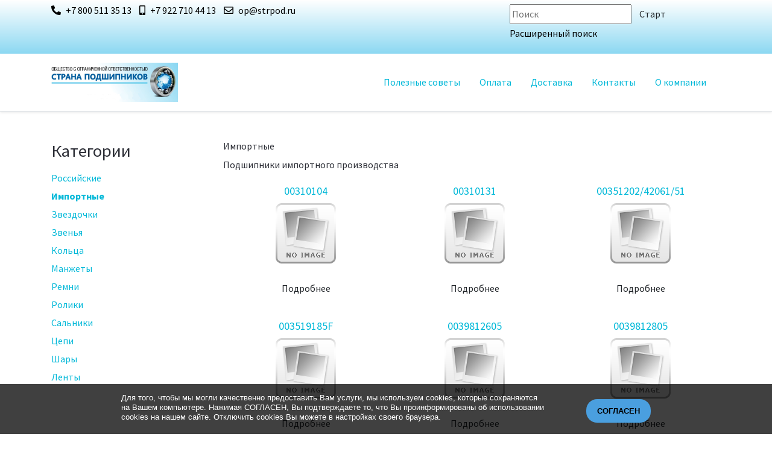

--- FILE ---
content_type: text/html; charset=utf-8
request_url: https://strpod.ru/kategorii/importnye/72
body_size: 5527
content:
<!DOCTYPE html><html lang=ru-ru dir=ltr><head><link rel=preload href=/media/com_jchoptimize/cache/css/29e510800c4e39062d5077dd3d9f9b18274e1ffcfa798b0ae5b8ee7267011c00.css as=style /><link rel=preload href=/media/jui/fonts/IcoMoon.woff as=font type=font/woff crossorigin /><meta http-equiv=X-UA-Compatible content="IE=edge"/><meta name=viewport content="width=device-width, initial-scale=1"/><meta name=HandheldFriendly content=true /><meta name=apple-mobile-web-app-capable content=YES /><meta charset=utf-8 /><base href=https://strpod.ru/kategorii/importnye/72 /><meta name=keywords content="подбор подшипников,подшипник"/><meta name=description content="В нашем интернет-магазине Страна подшипников имеются в продаже подшипники импортного производства. Доставка по России."/><meta name=generator content="Joomla! - Open Source Content Management"/><title>importnye - Страна подшипников</title><link href=https://strpod.ru/kategorii/importnye/72 rel=canonical /><link rel=stylesheet href=/media/com_jchoptimize/cache/css/29e510800c4e39062d5077dd3d9f9b18274e1ffcfa798b0ae5b8ee7267011c00.css /> <script type=application/json class="joomla-script-options new">{"csrf.token":"aeadf396347a5ff161b7f12f0aee92f5","system.paths":{"root":"","base":""}}</script><link href=https://strpod.ru/images/2019/03/19/favicon.png rel="shortcut icon"/><link href="https://fonts.googleapis.com/css2?family=Source+Sans+Pro:ital,wght@0,200;0,300;0,400;0,600;0,700;0,900;1,200;1,300;1,400;1,600;1,700;1,900&display=swap" rel=stylesheet /><link rel=preconnect href=https://fonts.gstatic.com></head><body class="site astroid-framework com-jshopping layout-default task-view itemid-111 kategorii-alias tp-style-11 ru-RU ltr"><div class=astroid-container><div class="astroid-mobilemenu d-none d-init dir-left" data-class-prefix=astroid-mobilemenu id=astroid-mobilemenu><div class="burger-menu-button active"> <button aria-label="Mobile Menu Toggle" type=button class="button close-offcanvas offcanvas-close-btn"> <span class=box> <span class=inner></span> </span> </button> </div><ul class="astroid-mobile-menu d-none"><li class="nav-item nav-item-id-256 nav-item-level-1 no-dropdown-icon"> <a href=/poleznye-sovety/uncategorised/poleznye-sovety title="Полезные советы" class=" nav-link item-link-component item-level-1" data-drop-action=hover> <span class=nav-title> Полезные советы </span> </a> </li><li class="nav-item nav-item-id-121 nav-item-level-1 no-dropdown-icon"> <a href=/oplata/uncategorised/oplata title=Оплата class=" nav-link item-link-component item-level-1" data-drop-action=hover> <span class=nav-title> Оплата </span> </a> </li><li class="nav-item nav-item-id-120 nav-item-level-1 no-dropdown-icon"> <a href=/dostavka/uncategorised/dostavka title=Доставка class=" nav-link item-link-component item-level-1" data-drop-action=hover> <span class=nav-title> Доставка </span> </a> </li><li class="nav-item nav-item-id-123 nav-item-level-1 no-dropdown-icon"> <a href=/kontakty/uncategorised/kontakty title=Контакты class=" nav-link item-link-component item-level-1" data-drop-action=hover> <span class=nav-title> Контакты </span> </a> </li><li class="nav-item nav-item-id-122 nav-item-level-1 no-dropdown-icon"> <a href=/o-kompanii/uncategorised/o-kompanii title="О компании" class=" nav-link item-link-component item-level-1" data-drop-action=hover> <span class=nav-title> О компании </span> </a> </li></ul></div><div class=astroid-content><div class="astroid-layout astroid-layout-wide"><div class=astroid-wrapper><section class="astroid-section p-1 hideonxs hideonsm hideonmd" id=ts-551539321230222><div class=container><div class="astroid-row row" id=ar-941539321230222><div class="astroid-column col-lg-8" id=ac-211539321230222><div class=astroid-module-position id=t1-241539321244222><div class=astroid-contact-info> <span class=astroid-contact-phone> <i class="fas fa-phone-alt"></i> <a href=tel:+78005113513>+7 800 511 35 13</a> </span> <span class=astroid-contact-mobile> <i class="fas fa-mobile-alt"></i> <a href="tel:+7 922 710 44 13">+7 922 710 44 13</a> </span> <span class=astroid-contact-email> <i class="far fa-envelope"></i> <a href="javascript:/* Этот адрес электронной почты защищен от спам-ботов.*/"><span class="cloaked_email ep_6c87b723"><span data-ep-b2b2a=&#114;&#117; data-ep-aa62f=&#111;&#112;><span data-ep-aa62f=&#64;s data-ep-b2b2a=d&#46;><span data-ep-aa62f=&#116;&#114; data-ep-b2b2a=p&#111;></span></span></span></span><span class="cloaked_email ep_9c460fb3" style=display:none;><span data-ep-aa62f=&#111;&#112; data-ep-b2b2a=&#114;u><span data-ep-aa62f=&#64;s data-ep-b2b2a=d&#46;><span data-ep-aa62f=t&#114; data-ep-b2b2a=po></span></span></span></span></a> </span> </div></div></div><div class="astroid-column col-lg-4" id=ac-1091539321232502><div class="astroid-module-position float-right" id=t2-691539321321578><div class="moduletable "><form class="form-inline mod-shop-search" name = "searchForm" method = "post" action=/kategorii/poisk/result onsubmit = "return isEmptyValue(jQuery('#jshop_search').val())"> <input type=hidden name=setsearchdata value=1> <input type = "hidden" name = "category_id" value = "0"/> <input type = "hidden" name = "search_type" value = "all"/> <input type = "text" class = "inputbox input-small" placeholder=Поиск name = "search" id = "jshop_search" value = ""/> <input class = "button btn" type = "submit" value = "Старт"/> <div class=adv_search_link> <a href = "/kategorii/poisk">Расширенный поиск</a> </div></form></div><ul class="nav navVerticalView astroid-social-icons"> </ul></div></div></div></div></section><section class="astroid-section astroid-header-section shadow-sm border-bottom" id=hs-1529472563843><div class=container><div class="astroid-row row no-gutters" id=ar-1529472563843><div class="astroid-column col-lg-12" id=ac-1529472563843><div class=astroid-module-position id=ah-1529472563843> <header data-megamenu data-megamenu-class=.has-megamenu data-megamenu-content-class=.megamenu-container data-dropdown-arrow=false data-header-offset=true data-transition-speed=100 data-megamenu-animation=slide data-easing=linear data-astroid-trigger=hover data-megamenu-submenu-class=.nav-submenu,.nav-submenu-static id=astroid-header class="astroid-header astroid-horizontal-header astroid-horizontal-right-header"><div class="d-flex flex-row justify-content-between"><div class="d-flex d-lg-none justify-content-start"><div class="header-mobilemenu-trigger d-lg-none burger-menu-button align-self-center" data-offcanvas=#astroid-mobilemenu data-effect=mobilemenu-slide> <button aria-label="Mobile Menu Toggle" class=button type=button><span class=box><span class=inner></span></span></button> </div> </div><div class="header-left-section d-flex justify-content-start"><div class=logo-wrapper> <a target=_self class="astroid-logo astroid-logo-image d-flex align-items-center mr-0 mr-lg-4" href=https://strpod.ru/> <img src=https://strpod.ru/images/2019/03/19/Logo-1553021612.png alt="Страна подшипников" class=astroid-logo-default /> <img src=https://strpod.ru/images/2019/03/19/Logo-1553021612.png alt="Страна подшипников" class=astroid-logo-mobile /> <img src=https://strpod.ru/images/2019/03/19/Logo-1553021612.png alt="Страна подшипников" class=astroid-logo-sticky /> </a> </div></div><div class="header-right-section d-flex justify-content-end flex-lg-grow-1"><div class=" align-self-center px-2 d-none d-lg-block"><ul class="nav astroid-nav d-none d-lg-flex"><li data-position=right class="nav-item nav-item-id-256 nav-item-level-1 no-dropdown-icon"> <a href=/poleznye-sovety/uncategorised/poleznye-sovety title="Полезные советы" class=" nav-link item-link-component item-level-1" data-drop-action=hover> <span class=nav-title> Полезные советы </span> </a> </li><li data-position=right class="nav-item nav-item-id-121 nav-item-level-1 no-dropdown-icon"> <a href=/oplata/uncategorised/oplata title=Оплата class=" nav-link item-link-component item-level-1" data-drop-action=hover> <span class=nav-title> Оплата </span> </a> </li><li data-position=right class="nav-item nav-item-id-120 nav-item-level-1 no-dropdown-icon"> <a href=/dostavka/uncategorised/dostavka title=Доставка class=" nav-link item-link-component item-level-1" data-drop-action=hover> <span class=nav-title> Доставка </span> </a> </li><li data-position=right class="nav-item nav-item-id-123 nav-item-level-1 no-dropdown-icon"> <a href=/kontakty/uncategorised/kontakty title=Контакты class=" nav-link item-link-component item-level-1" data-drop-action=hover> <span class=nav-title> Контакты </span> </a> </li><li data-position=right class="nav-item nav-item-id-122 nav-item-level-1 no-dropdown-icon"> <a href=/o-kompanii/uncategorised/o-kompanii title="О компании" class=" nav-link item-link-component item-level-1" data-drop-action=hover> <span class=nav-title> О компании </span> </a> </li></ul></div></div></div></header> <header id=astroid-sticky-header data-megamenu data-megamenu-class=.has-megamenu data-megamenu-content-class=.megamenu-container data-dropdown-arrow=false data-header-offset=true data-transition-speed=100 data-megamenu-animation=slide data-easing=linear data-astroid-trigger=hover data-megamenu-submenu-class=.nav-submenu class="astroid-header astroid-header-sticky header-sticky-desktop header-static-mobile header-static-tablet d-none"><div class="container d-flex flex-row justify-content-between"><div class="d-flex d-lg-none justify-content-start"><div class="header-mobilemenu-trigger d-lg-none burger-menu-button align-self-center" data-offcanvas=#astroid-mobilemenu data-effect=mobilemenu-slide> <button class=button type=button aria-label="Mobile Menu Toggle"><span class=box><span class=inner></span></span></button> </div> </div><div class="header-left-section d-flex justify-content-start"><div class=logo-wrapper> <a target=_self class="astroid-logo astroid-logo-image d-flex align-items-center mr-0 mr-lg-4" href=https://strpod.ru/> <img src=https://strpod.ru/images/2019/03/19/Logo-1553021612.png alt="Страна подшипников" class=astroid-logo-default /> <img src=https://strpod.ru/images/2019/03/19/Logo-1553021612.png alt="Страна подшипников" class=astroid-logo-mobile /> <img src=https://strpod.ru/images/2019/03/19/Logo-1553021612.png alt="Страна подшипников" class=astroid-logo-sticky /> </a> </div></div><div class="header-right-section d-flex justify-content-end flex-lg-grow-1"><div class=" astroid-nav-wraper align-self-center px-2 d-none d-lg-block ml-auto"><ul class="nav astroid-nav d-none d-lg-flex"><li data-position=right class="nav-item nav-item-id-256 nav-item-level-1 no-dropdown-icon"> <a href=/poleznye-sovety/uncategorised/poleznye-sovety title="Полезные советы" class=" nav-link item-link-component item-level-1" data-drop-action=hover> <span class=nav-title> Полезные советы </span> </a> </li><li data-position=right class="nav-item nav-item-id-121 nav-item-level-1 no-dropdown-icon"> <a href=/oplata/uncategorised/oplata title=Оплата class=" nav-link item-link-component item-level-1" data-drop-action=hover> <span class=nav-title> Оплата </span> </a> </li><li data-position=right class="nav-item nav-item-id-120 nav-item-level-1 no-dropdown-icon"> <a href=/dostavka/uncategorised/dostavka title=Доставка class=" nav-link item-link-component item-level-1" data-drop-action=hover> <span class=nav-title> Доставка </span> </a> </li><li data-position=right class="nav-item nav-item-id-123 nav-item-level-1 no-dropdown-icon"> <a href=/kontakty/uncategorised/kontakty title=Контакты class=" nav-link item-link-component item-level-1" data-drop-action=hover> <span class=nav-title> Контакты </span> </a> </li><li data-position=right class="nav-item nav-item-id-122 nav-item-level-1 no-dropdown-icon"> <a href=/o-kompanii/uncategorised/o-kompanii title="О компании" class=" nav-link item-link-component item-level-1" data-drop-action=hover> <span class=nav-title> О компании </span> </a> </li></ul></div></div></div></header> </div></div></div></div></section><section class="astroid-section astroid-component-section py-3 py-md-5" id=cs-1528971561366><div class=container><div class="astroid-row row" id=ar-1528971561366><div class="astroid-column col-lg-3" id=ac-1530100662663><div class=astroid-module-position id=l-1532326898561><div class="moduletable "><h3 class=module-title>Категории</h3><div class = "jshop_menu_level_0"> <a href = "/kategorii/rossijskie">Российские </a> </div><div class = "jshop_menu_level_0_a"> <a href = "/kategorii/importnye">Импортные </a> </div><div class = "jshop_menu_level_0"> <a href = "/kategorii/zvezdochki">Звездочки </a> </div><div class = "jshop_menu_level_0"> <a href = "/kategorii/zvenya">Звенья </a> </div><div class = "jshop_menu_level_0"> <a href = "/kategorii/koltsa">Кольца </a> </div><div class = "jshop_menu_level_0"> <a href = "/kategorii/manzhety">Манжеты </a> </div><div class = "jshop_menu_level_0"> <a href = "/kategorii/remni">Ремни </a> </div><div class = "jshop_menu_level_0"> <a href = "/kategorii/roliki">Ролики </a> </div><div class = "jshop_menu_level_0"> <a href = "/kategorii/salniki">Сальники </a> </div><div class = "jshop_menu_level_0"> <a href = "/kategorii/tsepi">Цепи </a> </div><div class = "jshop_menu_level_0"> <a href = "/kategorii/shary">Шары </a> </div><div class = "jshop_menu_level_0"> <a href = "/kategorii/lenty">Ленты </a> </div></div></div></div><div class="astroid-column col-lg-6 col-lg-9" id=ac-1528971561366><div class=astroid-message id=m-1528971711775><div id=system-message-container> </div></div><div class=astroid-component id=ca-1529739248826><div class=astroid-component-area><div class=jshop id=comjshop><h1>Импортные</h1><div class=category_description><p>Подшипники импортного производства</p></div><div class=jshop_list_category> </div><div class=jshop_list_product><form action=/kategorii/importnye/72 method=post name=sort_count id=sort_count class=form-horizontal><div class=form_sort_count> </div> <input type=hidden name=orderby id=orderby value=0 /> <input type=hidden name=limitstart value=0 /> </form><div class="jshop list_product" id=comjshop_list_product><div class = "row-fluid"><div class = "sblock3"><div class = "block_product"><div class="product productitem_93515"><div class=name> <a href=/kategorii/importnye/00310104> 00310104 </a> </div><div class = "image"><div class=image_block> <a href=/kategorii/importnye/00310104> <img class=jshop_img src=https://strpod.ru/components/com_jshopping/files/img_products/noimage.gif alt=00310104 title=00310104 /> </a> </div></div><div class = "oiproduct"><div class=price_extra_info> </div><div class=extra_fields> </div><div class=description> </div><div class=buttons> <a class="btn button_detail" href=/kategorii/importnye/00310104> Подробнее </a> </div></div></div></div></div><div class = "sblock3"><div class = "block_product"><div class="product productitem_93516"><div class=name> <a href=/kategorii/importnye/00310131> 00310131 </a> </div><div class = "image"><div class=image_block> <a href=/kategorii/importnye/00310131> <img class=jshop_img src=https://strpod.ru/components/com_jshopping/files/img_products/noimage.gif alt=00310131 title=00310131 /> </a> </div></div><div class = "oiproduct"><div class=price_extra_info> </div><div class=extra_fields> </div><div class=description> </div><div class=buttons> <a class="btn button_detail" href=/kategorii/importnye/00310131> Подробнее </a> </div></div></div></div></div><div class = "sblock3"><div class = "block_product"><div class="product productitem_93517"><div class=name> <a href=/kategorii/importnye/00351202-42061-51> 00351202/42061/51 </a> </div><div class = "image"><div class=image_block> <a href=/kategorii/importnye/00351202-42061-51> <img class=jshop_img src=https://strpod.ru/components/com_jshopping/files/img_products/noimage.gif alt=00351202/42061/51 title=00351202/42061/51 /> </a> </div></div><div class = "oiproduct"><div class=price_extra_info> </div><div class=extra_fields> </div><div class=description> </div><div class=buttons> <a class="btn button_detail" href=/kategorii/importnye/00351202-42061-51> Подробнее </a> </div></div></div></div></div><div class = "clearfix"></div></div><div class = "row-fluid"><div class = "sblock3"><div class = "block_product"><div class="product productitem_93518"><div class=name> <a href=/kategorii/importnye/003519185f> 003519185F </a> </div><div class = "image"><div class=image_block> <a href=/kategorii/importnye/003519185f> <img class=jshop_img src=https://strpod.ru/components/com_jshopping/files/img_products/noimage.gif alt=003519185F title=003519185F /> </a> </div></div><div class = "oiproduct"><div class=price_extra_info> </div><div class=extra_fields> </div><div class=description> </div><div class=buttons> <a class="btn button_detail" href=/kategorii/importnye/003519185f> Подробнее </a> </div></div></div></div></div><div class = "sblock3"><div class = "block_product"><div class="product productitem_93519"><div class=name> <a href=/kategorii/importnye/0039812605> 0039812605 </a> </div><div class = "image"><div class=image_block> <a href=/kategorii/importnye/0039812605> <img class=jshop_img src=https://strpod.ru/components/com_jshopping/files/img_products/noimage.gif alt=0039812605 title=0039812605 /> </a> </div></div><div class = "oiproduct"><div class=price_extra_info> </div><div class=extra_fields> </div><div class=description> </div><div class=buttons> <a class="btn button_detail" href=/kategorii/importnye/0039812605> Подробнее </a> </div></div></div></div></div><div class = "sblock3"><div class = "block_product"><div class="product productitem_93520"><div class=name> <a href=/kategorii/importnye/0039812805> 0039812805 </a> </div><div class = "image"><div class=image_block> <a href=/kategorii/importnye/0039812805> <img class=jshop_img src=https://strpod.ru/components/com_jshopping/files/img_products/noimage.gif alt=0039812805 title=0039812805 /> </a> </div></div><div class = "oiproduct"><div class=price_extra_info> </div><div class=extra_fields> </div><div class=description> </div><div class=buttons> <a class="btn button_detail" href=/kategorii/importnye/0039812805> Подробнее </a> </div></div></div></div></div><div class = "clearfix"></div></div><div class = "row-fluid"><div class = "sblock3"><div class = "block_product"><div class="product productitem_93521"><div class=name> <a href=/kategorii/importnye/0039813705> 0039813705 </a> </div><div class = "image"><div class=image_block> <a href=/kategorii/importnye/0039813705> <img class=jshop_img src=https://strpod.ru/components/com_jshopping/files/img_products/noimage.gif alt=0039813705 title=0039813705 /> </a> </div></div><div class = "oiproduct"><div class=price_extra_info> </div><div class=extra_fields> </div><div class=description> </div><div class=buttons> <a class="btn button_detail" href=/kategorii/importnye/0039813705> Подробнее </a> </div></div></div></div></div><div class = "sblock3"><div class = "block_product"><div class="product productitem_93522"><div class=name> <a href=/kategorii/importnye/0039813905> 0039813905 </a> </div><div class = "image"><div class=image_block> <a href=/kategorii/importnye/0039813905> <img class=jshop_img src=https://strpod.ru/components/com_jshopping/files/img_products/noimage.gif alt=0039813905 title=0039813905 /> </a> </div></div><div class = "oiproduct"><div class=price_extra_info> </div><div class=extra_fields> </div><div class=description> </div><div class=buttons> <a class="btn button_detail" href=/kategorii/importnye/0039813905> Подробнее </a> </div></div></div></div></div><div class = "sblock3"><div class = "block_product"><div class="product productitem_93523"><div class=name> <a href=/kategorii/importnye/0039815105> 0039815105 </a> </div><div class = "image"><div class=image_block> <a href=/kategorii/importnye/0039815105> <img class=jshop_img src=https://strpod.ru/components/com_jshopping/files/img_products/noimage.gif alt=0039815105 title=0039815105 /> </a> </div></div><div class = "oiproduct"><div class=price_extra_info> </div><div class=extra_fields> </div><div class=description> </div><div class=buttons> <a class="btn button_detail" href=/kategorii/importnye/0039815105> Подробнее </a> </div></div></div></div></div><div class = "clearfix"></div></div><div class = "row-fluid"><div class = "sblock3"><div class = "block_product"><div class="product productitem_93524"><div class=name> <a href=/kategorii/importnye/0039816905> 0039816905 </a> </div><div class = "image"><div class=image_block> <a href=/kategorii/importnye/0039816905> <img class=jshop_img src=https://strpod.ru/components/com_jshopping/files/img_products/noimage.gif alt=0039816905 title=0039816905 /> </a> </div></div><div class = "oiproduct"><div class=price_extra_info> </div><div class=extra_fields> </div><div class=description> </div><div class=buttons> <a class="btn button_detail" href=/kategorii/importnye/0039816905> Подробнее </a> </div></div></div></div></div><div class = "sblock3"><div class = "block_product"><div class="product productitem_93525"><div class=name> <a href=/kategorii/importnye/0039817005> 0039817005 </a> </div><div class = "image"><div class=image_block> <a href=/kategorii/importnye/0039817005> <img class=jshop_img src=https://strpod.ru/components/com_jshopping/files/img_products/noimage.gif alt=0039817005 title=0039817005 /> </a> </div></div><div class = "oiproduct"><div class=price_extra_info> </div><div class=extra_fields> </div><div class=description> </div><div class=buttons> <a class="btn button_detail" href=/kategorii/importnye/0039817005> Подробнее </a> </div></div></div></div></div><div class = "sblock3"><div class = "block_product"><div class="product productitem_93526"><div class=name> <a href=/kategorii/importnye/0039817205> 0039817205 </a> </div><div class = "image"><div class=image_block> <a href=/kategorii/importnye/0039817205> <img class=jshop_img src=https://strpod.ru/components/com_jshopping/files/img_products/noimage.gif alt=0039817205 title=0039817205 /> </a> </div></div><div class = "oiproduct"><div class=price_extra_info> </div><div class=extra_fields> </div><div class=description> </div><div class=buttons> <a class="btn button_detail" href=/kategorii/importnye/0039817205> Подробнее </a> </div></div></div></div></div><div class = "clearfix"></div></div><div class = "row-fluid"><div class = "sblock3"><div class = "block_product"><div class="product productitem_93527"><div class=name> <a href=/kategorii/importnye/0039817405> 0039817405 </a> </div><div class = "image"><div class=image_block> <a href=/kategorii/importnye/0039817405> <img class=jshop_img src=https://strpod.ru/components/com_jshopping/files/img_products/noimage.gif alt=0039817405 title=0039817405 /> </a> </div></div><div class = "oiproduct"><div class=price_extra_info> </div><div class=extra_fields> </div><div class=description> </div><div class=buttons> <a class="btn button_detail" href=/kategorii/importnye/0039817405> Подробнее </a> </div></div></div></div></div><div class = "sblock3"><div class = "block_product"><div class="product productitem_93528"><div class=name> <a href=/kategorii/importnye/0039818605> 0039818605 </a> </div><div class = "image"><div class=image_block> <a href=/kategorii/importnye/0039818605> <img class=jshop_img src=https://strpod.ru/components/com_jshopping/files/img_products/noimage.gif alt=0039818605 title=0039818605 /> </a> </div></div><div class = "oiproduct"><div class=price_extra_info> </div><div class=extra_fields> </div><div class=description> </div><div class=buttons> <a class="btn button_detail" href=/kategorii/importnye/0039818605> Подробнее </a> </div></div></div></div></div><div class = "sblock3"><div class = "block_product"><div class="product productitem_93529"><div class=name> <a href=/kategorii/importnye/003cp17> 003CP17 </a> </div><div class = "image"><div class=image_block> <a href=/kategorii/importnye/003cp17> <img class=jshop_img src=https://strpod.ru/components/com_jshopping/files/img_products/noimage.gif alt=003CP17 title=003CP17 /> </a> </div></div><div class = "oiproduct"><div class=price_extra_info> </div><div class=extra_fields> </div><div class=description> </div><div class=buttons> <a class="btn button_detail" href=/kategorii/importnye/003cp17> Подробнее </a> </div></div></div></div></div><div class = "clearfix"></div></div><div class = "row-fluid"><div class = "sblock3"><div class = "block_product"><div class="product productitem_93530"><div class=name> <a href=/kategorii/importnye/00400839> 00400839 </a> </div><div class = "image"><div class=image_block> <a href=/kategorii/importnye/00400839> <img class=jshop_img src=https://strpod.ru/components/com_jshopping/files/img_products/noimage.gif alt=00400839 title=00400839 /> </a> </div></div><div class = "oiproduct"><div class=price_extra_info> </div><div class=extra_fields> </div><div class=description> </div><div class=buttons> <a class="btn button_detail" href=/kategorii/importnye/00400839> Подробнее </a> </div></div></div></div></div><div class = "sblock3"><div class = "block_product"><div class="product productitem_93531"><div class=name> <a href=/kategorii/importnye/00440258> 00440258 </a> </div><div class = "image"><div class=image_block> <a href=/kategorii/importnye/00440258> <img class=jshop_img src=https://strpod.ru/components/com_jshopping/files/img_products/noimage.gif alt=00440258 title=00440258 /> </a> </div></div><div class = "oiproduct"><div class=price_extra_info> </div><div class=extra_fields> </div><div class=description> </div><div class=buttons> <a class="btn button_detail" href=/kategorii/importnye/00440258> Подробнее </a> </div></div></div></div></div><div class = "sblock3"><div class = "block_product"><div class="product productitem_93532"><div class=name> <a href=/kategorii/importnye/0046473713> 0046473713 </a> </div><div class = "image"><div class=image_block> <a href=/kategorii/importnye/0046473713> <img class=jshop_img src=https://strpod.ru/components/com_jshopping/files/img_products/noimage.gif alt=0046473713 title=0046473713 /> </a> </div></div><div class = "oiproduct"><div class=price_extra_info> </div><div class=extra_fields> </div><div class=description> </div><div class=buttons> <a class="btn button_detail" href=/kategorii/importnye/0046473713> Подробнее </a> </div></div></div></div></div><div class = "clearfix"></div></div><div class = "row-fluid"><div class = "sblock3"><div class = "block_product"><div class="product productitem_93533"><div class=name> <a href=/kategorii/importnye/0049811705> 0049811705 </a> </div><div class = "image"><div class=image_block> <a href=/kategorii/importnye/0049811705> <img class=jshop_img src=https://strpod.ru/components/com_jshopping/files/img_products/noimage.gif alt=0049811705 title=0049811705 /> </a> </div></div><div class = "oiproduct"><div class=price_extra_info> </div><div class=extra_fields> </div><div class=description> </div><div class=buttons> <a class="btn button_detail" href=/kategorii/importnye/0049811705> Подробнее </a> </div></div></div></div></div><div class = "sblock3"><div class = "block_product"><div class="product productitem_93534"><div class=name> <a href=/kategorii/importnye/0049813905> 0049813905 </a> </div><div class = "image"><div class=image_block> <a href=/kategorii/importnye/0049813905> <img class=jshop_img src=https://strpod.ru/components/com_jshopping/files/img_products/noimage.gif alt=0049813905 title=0049813905 /> </a> </div></div><div class = "oiproduct"><div class=price_extra_info> </div><div class=extra_fields> </div><div class=description> </div><div class=buttons> <a class="btn button_detail" href=/kategorii/importnye/0049813905> Подробнее </a> </div></div></div></div></div><div class = "sblock3"><div class = "block_product"><div class="product productitem_93535"><div class=name> <a href=/kategorii/importnye/0049814305> 0049814305 </a> </div><div class = "image"><div class=image_block> <a href=/kategorii/importnye/0049814305> <img class=jshop_img src=https://strpod.ru/components/com_jshopping/files/img_products/noimage.gif alt=0049814305 title=0049814305 /> </a> </div></div><div class = "oiproduct"><div class=price_extra_info> </div><div class=extra_fields> </div><div class=description> </div><div class=buttons> <a class="btn button_detail" href=/kategorii/importnye/0049814305> Подробнее </a> </div></div></div></div></div><div class = "clearfix"></div></div><div class = "row-fluid"><div class = "sblock3"><div class = "block_product"><div class="product productitem_93536"><div class=name> <a href=/kategorii/importnye/0049816805> 0049816805 </a> </div><div class = "image"><div class=image_block> <a href=/kategorii/importnye/0049816805> <img class=jshop_img src=https://strpod.ru/components/com_jshopping/files/img_products/noimage.gif alt=0049816805 title=0049816805 /> </a> </div></div><div class = "oiproduct"><div class=price_extra_info> </div><div class=extra_fields> </div><div class=description> </div><div class=buttons> <a class="btn button_detail" href=/kategorii/importnye/0049816805> Подробнее </a> </div></div></div></div></div><div class = "sblock3"><div class = "block_product"><div class="product productitem_93537"><div class=name> <a href=/kategorii/importnye/0049817405> 0049817405 </a> </div><div class = "image"><div class=image_block> <a href=/kategorii/importnye/0049817405> <img class=jshop_img src=https://strpod.ru/components/com_jshopping/files/img_products/noimage.gif alt=0049817405 title=0049817405 /> </a> </div></div><div class = "oiproduct"><div class=price_extra_info> </div><div class=extra_fields> </div><div class=description> </div><div class=buttons> <a class="btn button_detail" href=/kategorii/importnye/0049817405> Подробнее </a> </div></div></div></div></div><div class = "sblock3"><div class = "block_product"><div class="product productitem_93538"><div class=name> <a href=/kategorii/importnye/0055190691> 0055190691 </a> </div><div class = "image"><div class=image_block> <a href=/kategorii/importnye/0055190691> <img class=jshop_img src=https://strpod.ru/components/com_jshopping/files/img_products/noimage.gif alt=0055190691 title=0055190691 /> </a> </div></div><div class = "oiproduct"><div class=price_extra_info> </div><div class=extra_fields> </div><div class=description> </div><div class=buttons> <a class="btn button_detail" href=/kategorii/importnye/0055190691> Подробнее </a> </div></div></div></div></div><div class = "clearfix"></div></div><div class = "row-fluid"><div class = "sblock3"><div class = "block_product"><div class="product productitem_93539"><div class=name> <a href=/kategorii/importnye/0055210413> 0055210413 </a> </div><div class = "image"><div class=image_block> <a href=/kategorii/importnye/0055210413> <img class=jshop_img src=https://strpod.ru/components/com_jshopping/files/img_products/noimage.gif alt=0055210413 title=0055210413 /> </a> </div></div><div class = "oiproduct"><div class=price_extra_info> </div><div class=extra_fields> </div><div class=description> </div><div class=buttons> <a class="btn button_detail" href=/kategorii/importnye/0055210413> Подробнее </a> </div></div></div></div></div><div class = "sblock3"><div class = "block_product"><div class="product productitem_93540"><div class=name> <a href=/kategorii/importnye/0055210414> 0055210414 </a> </div><div class = "image"><div class=image_block> <a href=/kategorii/importnye/0055210414> <img class=jshop_img src=https://strpod.ru/components/com_jshopping/files/img_products/noimage.gif alt=0055210414 title=0055210414 /> </a> </div></div><div class = "oiproduct"><div class=price_extra_info> </div><div class=extra_fields> </div><div class=description> </div><div class=buttons> <a class="btn button_detail" href=/kategorii/importnye/0055210414> Подробнее </a> </div></div></div></div></div><div class = "sblock3"><div class = "block_product"><div class="product productitem_93541"><div class=name> <a href=/kategorii/importnye/0055t> 0055T </a> </div><div class = "image"><div class=image_block> <a href=/kategorii/importnye/0055t> <img class=jshop_img src=https://strpod.ru/components/com_jshopping/files/img_products/noimage.gif alt=0055T title=0055T /> </a> </div></div><div class = "oiproduct"><div class=price_extra_info> </div><div class=extra_fields> </div><div class=description> </div><div class=buttons> <a class="btn button_detail" href=/kategorii/importnye/0055t> Подробнее </a> </div></div></div></div></div><div class = "clearfix"></div></div><div class = "row-fluid"><div class = "sblock3"><div class = "block_product"><div class="product productitem_93542"><div class=name> <a href=/kategorii/importnye/0059810505> 0059810505 </a> </div><div class = "image"><div class=image_block> <a href=/kategorii/importnye/0059810505> <img class=jshop_img src=https://strpod.ru/components/com_jshopping/files/img_products/noimage.gif alt=0059810505 title=0059810505 /> </a> </div></div><div class = "oiproduct"><div class=price_extra_info> </div><div class=extra_fields> </div><div class=description> </div><div class=buttons> <a class="btn button_detail" href=/kategorii/importnye/0059810505> Подробнее </a> </div></div></div></div></div><div class = "sblock3"><div class = "block_product"><div class="product productitem_93543"><div class=name> <a href=/kategorii/importnye/0059811405> 0059811405 </a> </div><div class = "image"><div class=image_block> <a href=/kategorii/importnye/0059811405> <img class=jshop_img src=https://strpod.ru/components/com_jshopping/files/img_products/noimage.gif alt=0059811405 title=0059811405 /> </a> </div></div><div class = "oiproduct"><div class=price_extra_info> </div><div class=extra_fields> </div><div class=description> </div><div class=buttons> <a class="btn button_detail" href=/kategorii/importnye/0059811405> Подробнее </a> </div></div></div></div></div><div class = "sblock3"><div class = "block_product"><div class="product productitem_93544"><div class=name> <a href=/kategorii/importnye/0059811505> 0059811505 </a> </div><div class = "image"><div class=image_block> <a href=/kategorii/importnye/0059811505> <img class=jshop_img src=https://strpod.ru/components/com_jshopping/files/img_products/noimage.gif alt=0059811505 title=0059811505 /> </a> </div></div><div class = "oiproduct"><div class=price_extra_info> </div><div class=extra_fields> </div><div class=description> </div><div class=buttons> <a class="btn button_detail" href=/kategorii/importnye/0059811505> Подробнее </a> </div></div></div></div></div><div class = "clearfix"></div></div><div class = "row-fluid"><div class = "sblock3"><div class = "block_product"><div class="product productitem_93545"><div class=name> <a href=/kategorii/importnye/0059811605> 0059811605 </a> </div><div class = "image"><div class=image_block> <a href=/kategorii/importnye/0059811605> <img class=jshop_img src=https://strpod.ru/components/com_jshopping/files/img_products/noimage.gif alt=0059811605 title=0059811605 /> </a> </div></div><div class = "oiproduct"><div class=price_extra_info> </div><div class=extra_fields> </div><div class=description> </div><div class=buttons> <a class="btn button_detail" href=/kategorii/importnye/0059811605> Подробнее </a> </div></div></div></div></div><div class = "sblock3"><div class = "block_product"><div class="product productitem_93546"><div class=name> <a href=/kategorii/importnye/0059813005> 0059813005 </a> </div><div class = "image"><div class=image_block> <a href=/kategorii/importnye/0059813005> <img class=jshop_img src=https://strpod.ru/components/com_jshopping/files/img_products/noimage.gif alt=0059813005 title=0059813005 /> </a> </div></div><div class = "oiproduct"><div class=price_extra_info> </div><div class=extra_fields> </div><div class=description> </div><div class=buttons> <a class="btn button_detail" href=/kategorii/importnye/0059813005> Подробнее </a> </div></div></div></div></div><div class = "sblock3"><div class = "block_product"><div class="product productitem_93547"><div class=name> <a href=/kategorii/importnye/0059813105> 0059813105 </a> </div><div class = "image"><div class=image_block> <a href=/kategorii/importnye/0059813105> <img class=jshop_img src=https://strpod.ru/components/com_jshopping/files/img_products/noimage.gif alt=0059813105 title=0059813105 /> </a> </div></div><div class = "oiproduct"><div class=price_extra_info> </div><div class=extra_fields> </div><div class=description> </div><div class=buttons> <a class="btn button_detail" href=/kategorii/importnye/0059813105> Подробнее </a> </div></div></div></div></div><div class = "clearfix"></div></div></div><div class=jshop_pagination><div class=pagination><nav role=navigation aria-label="Разбиение на страницы"><ul class=pagination><li class=page-item><a title="В начало" href=/kategorii/importnye class="pagenav page-link" aria-label="Перейти на В начало"><i class="fas fa-fast-backward fa-xs"></i></a></li><li class=page-item><a title=Назад href=/kategorii/importnye/33 class="pagenav page-link" aria-label="Перейти на Назад"><i class="fas fa-backward fa-xs"></i></a></li><li class="hideonxs page-item"><a title=1 href=/kategorii/importnye class="pagenav page-link" aria-label="Перейти на страницу 1">1</a></li><li class="hideonxs page-item"><a title=2 href=/kategorii/importnye/33 class="pagenav page-link" aria-label="Перейти на страницу 2">2</a></li><li class="active page-item"><a class=page-link href=# aria-current=true aria-label="Страница 3">3</a></li><li class="hideonxs page-item"><a title=4 href=/kategorii/importnye/99 class="pagenav page-link" aria-label="Перейти на страницу 4">4</a></li><li class="hideonxs page-item"><a title=5 href=/kategorii/importnye/132 class="pagenav page-link" aria-label="Перейти на страницу 5">...</a></li><li class="hideonxs page-item"><a title=6 href=/kategorii/importnye/165 class="pagenav page-link" aria-label="Перейти на страницу 6">6</a></li><li class="hideonxs page-item"><a title=7 href=/kategorii/importnye/198 class="pagenav page-link" aria-label="Перейти на страницу 7">7</a></li><li class="hideonxs page-item"><a title=8 href=/kategorii/importnye/231 class="pagenav page-link" aria-label="Перейти на страницу 8">8</a></li><li class="hideonxs page-item"><a title=9 href=/kategorii/importnye/264 class="pagenav page-link" aria-label="Перейти на страницу 9">9</a></li><li class="hideonxs page-item"><a title=10 href=/kategorii/importnye/297 class="pagenav page-link" aria-label="Перейти на страницу 10">10</a></li><li class=page-item><a title=Вперед href=/kategorii/importnye/99 class="pagenav page-link" aria-label="Перейти на Вперед"><i class="fas fa-forward fa-xs"></i></a></li><li class=page-item><a title="В конец" href=/kategorii/importnye/351582 class="pagenav page-link" aria-label="Перейти на В конец"><i class="fas fa-fast-forward fa-xs"></i></a></li></ul></nav></div><div class=pagination_result_counter>
Показано 73 - 105 из 351595</div></div></div></div><span id=mxcpr>Copyright MAXXmarketing GmbH<br><a rel=nofollow target=_blank href=https://www.joomshopping.com/>JoomShopping Download & Support</a></span> </div></div></div></div></div></section><section class="astroid-section py-3 py-md-5" id=s5-1529739392010><div class=container><div class="astroid-row row" id=ar-1529739392010><div class="astroid-column col-lg-12" id=ac-1529739392010><div class=astroid-module-position id=p5-1529739392010><div class="moduletable "><div aria-label=Breadcrumbs role=navigation><ul itemscope itemtype=https://schema.org/BreadcrumbList class=breadcrumb> <li class=active> <span class="divider icon-location"></span> </li> <li itemprop=itemListElement itemscope itemtype=https://schema.org/ListItem> <a itemprop=item href=/ class=pathway><span itemprop=name>Главная</span></a> <span class=divider> <img src=/media/system/images/arrow.png alt=""/> </span> <meta itemprop=position content=1></li> <li itemprop=itemListElement itemscope itemtype=https://schema.org/ListItem> <a itemprop=item href=/kategorii class=pathway><span itemprop=name>Категории</span></a> <span class=divider> <img src=/media/system/images/arrow.png alt=""/> </span> <meta itemprop=position content=2></li> <li itemprop=itemListElement itemscope itemtype=https://schema.org/ListItem class=active> <span itemprop=name> Импортные </span> <meta itemprop=position content=3></li> </ul> </div> </div> </div></div></div></div></section><section class="astroid-section astroid-footer-section py-2" id=fs-1528971627712><div class=container><div class="astroid-row row" id=ar-1528971627712><div class="astroid-column col-lg-7" id=ac-1528971627712><div class=astroid-module-position id=af-1528971723326><div class="moduletable "><ul class="nav menu menu-module list-inline d-block"> <li class=item-133><a href=/privacy-statement/uncategorised/privacy-statement title="Политика конфиденциальности"> <span class=nav-title>Политика конфиденциальности</span></a></li><li class=item-134><a href=/privacy-statement/uncategorised/terms-of-service title=Договор-оферта> <span class=nav-title>Договор-оферта</span></a></li><li class=item-253><a href=/coockie/uncategorised/uvedomlenie-ob-ispolzovanii-fajlov-cookie title="Уведомление об использовании Cookie"> <span class=nav-title>Уведомление об использовании Cookie</span></a></li></ul></div><div id=astroid-footer class=astroid-footer>© Страна подшипников 2025</div></div></div><div class="astroid-column col-lg-5" id=ac-1529739273646><div class=astroid-module-position id=f1-1529739275917><div class="moduletable "><div id=cookieBanner><div class=cookieContent> <span class=cookieText> Для того, чтобы мы могли качественно предоставить Вам услуги, мы используем cookies, которые сохраняются на Вашем компьютере. Нажимая СОГЛАСЕН, Вы подтверждаете то, что Вы проинформированы об использовании cookies на нашем сайте. Отключить cookies Вы можете в настройках своего браузера.</span> <span class=cookieButton> <a href=# id=acceptCookies>СОГЛАСЕН</a> </span> </div></div></div></div></div></div></div></section></div></div></div></div><div id=astroid-preloader class="d-flex align-items-center"><div class=sk-fading-circle><div class="sk-circle1 sk-circle"></div><div class="sk-circle2 sk-circle"></div><div class="sk-circle3 sk-circle"></div><div class="sk-circle4 sk-circle"></div><div class="sk-circle5 sk-circle"></div><div class="sk-circle6 sk-circle"></div><div class="sk-circle7 sk-circle"></div><div class="sk-circle8 sk-circle"></div><div class="sk-circle9 sk-circle"></div><div class="sk-circle10 sk-circle"></div><div class="sk-circle11 sk-circle"></div><div class="sk-circle12 sk-circle"></div></div></div><noscript><div><img src=//mc.yandex.ru/watch/50357446 style="position:absolute; left:-9999px;" alt=""/></div></noscript> <script src=/media/com_jchoptimize/cache/js/2c39255f65234f8537686554fe6c3781a18fcf46cb38e5634ddeb409944e8ceb.js defer></script> <script async src="https://www.googletagmanager.com/gtag/js?id=UA-148013951-1"></script> </body> </html>